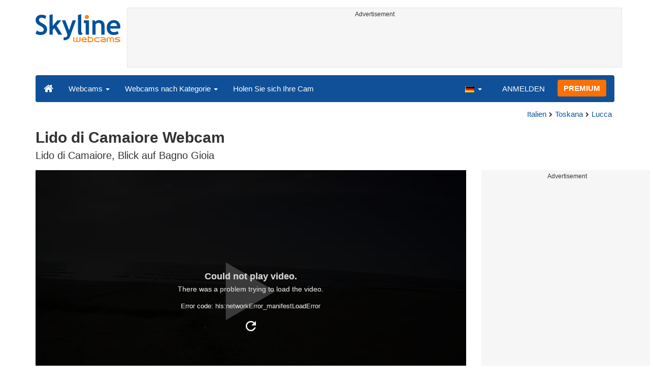

--- FILE ---
content_type: text/html; charset=UTF-8
request_url: https://www.skylinewebcams.com/de/webcam/italia/toscana/lucca/spiaggia-lido-di-camaiore.html
body_size: 9172
content:
<!DOCTYPE html><html lang="de"><head><meta http-equiv="content-type" content="text/html;charset=utf-8"><meta name="viewport" content="width=device-width,initial-scale=1"><link rel="alternate" hreflang="x-default" href="https://www.skylinewebcams.com/webcam/italia/toscana/lucca/spiaggia-lido-di-camaiore.html"><link rel="alternate" href="https://www.skylinewebcams.com/en/webcam/italia/toscana/lucca/spiaggia-lido-di-camaiore.html" hreflang="en"><link rel="alternate" href="https://www.skylinewebcams.com/it/webcam/italia/toscana/lucca/spiaggia-lido-di-camaiore.html" hreflang="it"><link rel="alternate" href="https://www.skylinewebcams.com/de/webcam/italia/toscana/lucca/spiaggia-lido-di-camaiore.html" hreflang="de"><link rel="alternate" href="https://www.skylinewebcams.com/es/webcam/italia/toscana/lucca/spiaggia-lido-di-camaiore.html" hreflang="es"><link rel="alternate" href="https://www.skylinewebcams.com/pl/webcam/italia/toscana/lucca/spiaggia-lido-di-camaiore.html" hreflang="pl"><link rel="alternate" href="https://www.skylinewebcams.com/el/webcam/italia/toscana/lucca/spiaggia-lido-di-camaiore.html" hreflang="el"><link rel="alternate" href="https://www.skylinewebcams.com/fr/webcam/italia/toscana/lucca/spiaggia-lido-di-camaiore.html" hreflang="fr"><link rel="alternate" href="https://www.skylinewebcams.com/hr/webcam/italia/toscana/lucca/spiaggia-lido-di-camaiore.html" hreflang="hr"><link rel="alternate" href="https://www.skylinewebcams.com/sl/webcam/italia/toscana/lucca/spiaggia-lido-di-camaiore.html" hreflang="sl"><link rel="alternate" href="https://www.skylinewebcams.com/ru/webcam/italia/toscana/lucca/spiaggia-lido-di-camaiore.html" hreflang="ru"><link rel="alternate" href="https://www.skylinewebcams.com/zh/webcam/italia/toscana/lucca/spiaggia-lido-di-camaiore.html" hreflang="zh"><title>【LIVE】 Webcam Lido di Camaiore | SkylineWebcams</title><meta name="description" content="Erlebe die Schönheit von Lido di Camaiore mit unserer Live-Webcam. Bewundere die breiten Sandstrände und das türkisfarbene Wasser des Tyrrhenischen Meeres."><meta property="og:type" content="video.movie"><meta property="og:title" content="【LIVE】 Webcam Lido di Camaiore | SkylineWebcams"><meta property="og:description" content="Erlebe die Schönheit von Lido di Camaiore mit unserer Live-Webcam. Bewundere die breiten Sandstrände und das türkisfarbene Wasser des Tyrrhenischen Meeres."><meta property="og:site_name" content="SkylineWebcams"><meta property="og:image" content="https://cdn.skylinewebcams.com/social4060.jpg"><meta property="og:image:width" content="1200"><meta property="og:image:height" content="628"><meta property="og:updated_time" content="1769494698"><meta property="og:url" content="https://www.skylinewebcams.com/de/webcam/italia/toscana/lucca/spiaggia-lido-di-camaiore.html"><meta name="robots" content="max-image-preview:large"><meta name="twitter:card" content="summary_large_image"><meta name="twitter:site" content="@SkylineWebcams"><script type="application/ld+json">{"@context":"https://schema.org","@type":"VideoObject","description":"Lido di Camaiore, Blick auf Bagno Gioia.","interactionStatistic":{"@type":"InteractionCounter","interactionType":{"@type":"WatchAction"},"userInteractionCount":377471},"name":"【LIVE】 Webcam Lido di Camaiore | SkylineWebcams","thumbnailUrl":"https://cdn.skylinewebcams.com/social4060.jpg","uploadDate":"2024-02-27T16:06:10+01:00","publication":{"@type":"BroadcastEvent","isLiveBroadcast":true,"startDate":"2024-02-27T16:06:10+01:00"}}</script><base href="https://www.skylinewebcams.com/"><link href="https://cdn.jsdelivr.net/gh/SkylineWebcams/web@main/skyline7.css" rel="stylesheet"><link rel="shortcut icon" href="https://cdn.jsdelivr.net/gh/SkylineWebcams/web@main/favicon.ico" type="image/x-icon"><link rel="icon" href="https://cdn.jsdelivr.net/gh/SkylineWebcams/web@main/114x114.png" sizes="114x114"><link rel="icon" href="https://cdn.jsdelivr.net/gh/SkylineWebcams/web@main/72x72.png" sizes="72x72"><script async src="https://pagead2.googlesyndication.com/pagead/js/adsbygoogle.js?client=ca-pub-3692263245422372" crossorigin="anonymous"></script></head><body><div class="header container"><div class="row"><a class="col-xs-12 col-md-3 col-lg-2 logo" href="/"><img src="https://cdn.jsdelivr.net/gh/SkylineWebcams/web@main/skylinewebcams.svg" alt="SkylineWebcams live webcams" width="167" height="55"></a><div class="col-xs-12 col-md-9 col-lg-10 text-center" style="margin-top:15px;padding-right:0;padding-left:0"><div class="cam-light" style="width:100%;text-align:center"><p class="subt"><small>Advertisement</small></p><ins class="adsbygoogle reba" style="display:block;height:90px" data-ad-client="ca-pub-3692263245422372" data-ad-slot="8840405058" data-ad-format="horizzontal" data-full-width-responsive="true"></ins><script>(adsbygoogle = window.adsbygoogle || []).push({});</script></div></div></div><nav class="navbar navbar-inverse collapse in"><div class="container-fluid"><div class="navbar-header"><button type="button" class="navbar-toggle collapsed" data-toggle="collapse" data-target="#skynav" aria-label="Menu"><span class="icon-bar"></span><span class="icon-bar"></span><span class="icon-bar"></span></button><a class="navbar-brand" href="/" title="Startseite"><i class="s-home"></i></a><div class="dropdown mega-dropdown live"><a href="#" class="dropdown-toggle" data-toggle="dropdown">Webcams <span class="caret"></span></a><div class="dropdown-menu mega-dropdown-menu"><div class="col-sm-6 col-md-3"><div class="continent americas"><strong>AMERIKA</strong></div><div class="row"><div class="col-xs-12 col-md-6"><a href="/de/webcam/us-virgin-islands.html">Amerikanische Jungferninseln</a><a href="/de/webcam/argentina.html">Argentinien</a><a href="/de/webcam/barbados.html">Barbados</a><a href="/de/webcam/belize.html">Belize</a><a href="/de/webcam/bermuda.html">Bermuda</a><a href="/de/webcam/bolivia.html">Bolivien</a><a href="/de/webcam/brasil.html">Brasilien</a><a href="/de/webcam/chile.html">Chile</a><a href="/de/webcam/costa-rica.html">Costa Rica</a><a href="/de/webcam/dominican-republic.html">Dominikanische Republik</a><a href="/de/webcam/ecuador.html">Ecuador</a><a href="/de/webcam/el-salvador.html">El Salvador</a><a href="/de/webcam/grenada.html">Grenada</a></div><div class="col-xs-12 col-md-6"><a href="/de/webcam/guadeloupe.html">Guadeloupe</a><a href="/de/webcam/honduras.html">Honduras</a><a href="/de/webcam/canada.html">Kanada</a><a href="/de/webcam/caribbean-netherlands.html">Karibische Niederlande</a><a href="/de/webcam/colombia.html">Kolumbien</a><a href="/de/webcam/martinique.html">Martinique</a><a href="/de/webcam/mexico.html">Mexiko</a><a href="/de/webcam/panama.html">Panama</a><a href="/de/webcam/peru.html">Peru</a><a href="/de/webcam/sint-maarten.html">Sint Maarten</a><a href="/de/webcam/uruguay.html">Uruguay</a><a href="/de/webcam/venezuela.html">Venezuela</a><a href="/de/webcam/united-states.html">Vereinigte Staaten</a></div></div></div><div class="col-sm-6 col-md-3"><div class="continent europe"><strong>EUROPA</strong></div><div class="row"><div class="col-xs-12 col-md-6"><a href="/de/webcam/albania.html">Albanien</a><a href="/de/webcam/bulgaria.html">Bulgarien</a><a href="/de/webcam/deutschland.html">Deutschland</a><a href="/de/webcam/faroe-islands.html">Die Färöer</a><a href="/de/webcam/france.html">Frankreich</a><a href="/de/webcam/ellada.html">Griechenland</a><a href="/de/webcam/iceland.html">Island</a><a href="/de/webcam/italia.html">Italien</a><a href="/de/webcam/hrvatska.html">Kroatien</a><a href="/de/webcam/luxembourg.html">Luxemburg</a><a href="/de/webcam/malta.html">Malta</a><a href="/de/webcam/norge.html">Norwegen</a></div><div class="col-xs-12 col-md-6"><a href="/de/webcam/austria.html">Österreich</a><a href="/de/webcam/poland.html">Polen</a><a href="/de/webcam/portugal.html">Portugal</a><a href="/de/webcam/repubblica-di-san-marino.html">Republik San Marino</a><a href="/de/webcam/romania.html">Rumänien</a><a href="/de/webcam/schweiz.html">Schweiz</a><a href="/de/webcam/slovenija.html">Slowenien</a><a href="/de/webcam/espana.html">Spanien</a><a href="/de/webcam/czech-republic.html">Tschechien Republik</a><a href="/de/webcam/hungary.html">Ungarn</a><a href="/de/webcam/united-kingdom.html">Vereinigtes Königreich</a></div></div></div><div class="col-sm-6 col-md-2"><div class="continent africa"><strong>AFRIKA</strong></div><a href="/de/webcam/egypt.html">Ägypten</a><a href="/de/webcam/cabo-verde.html">Kap Verde</a><a href="/de/webcam/kenya.html">Kenia</a><a href="/de/webcam/morocco.html">Marokko</a><a href="/de/webcam/mauritius.html">Mauritius</a><a href="/de/webcam/zambia.html">Sambia</a><a href="/de/webcam/zanzibar.html">Sansibar</a><a href="/de/webcam/senegal.html">Senegal</a><a href="/de/webcam/seychelles.html">Seychellen</a><a href="/de/webcam/south-africa.html">Südafrika</a></div><div class="col-sm-6 col-md-2"><div class="continent asia"><strong>ASIEN</strong></div><a href="/de/webcam/china.html">China</a><a href="/de/webcam/israel.html">Israel</a><a href="/de/webcam/jordan.html">Jordanien</a><a href="/de/webcam/maldives.html">Malediven</a><a href="/de/webcam/philippines.html">Philippinen</a><a href="/de/webcam/sri-lanka.html">Sri Lanka</a><a href="/de/webcam/thailand.html">Thailand</a><a href="/de/webcam/turkey.html">Türkei</a><a href="/de/webcam/vietnam.html">Vietnam</a></div><div class="col-sm-6 col-md-2"><div class="continent oceania"><strong>OZEANIEN</strong></div><a href="/de/webcam/australia.html">Australien</a></div></div></div></div><div class="collapse navbar-collapse" id="skynav"><ul class="nav navbar-nav"><li class="dropdown mega-dropdown"><a href="#" class="dropdown-toggle" data-toggle="dropdown">Webcams nach Kategorie <span class="caret"></span></a><div class="dropdown-menu mega-dropdown-menu cat"><div class="container-fluid"><a href="/de/top-live-cams.html" class="col-xs-6 col-md-2"><p class="tcam">TOP Webcams</p><img src="https://cdn.jsdelivr.net/gh/SkylineWebcams/web@main/top-live-cams.webp" loading="lazy" class="img-responsive" alt="TOP Webcams" width="171" height="96"></a><a href="/de/new-livecams.html" class="col-xs-6 col-md-2"><p class="tcam">Neuzugänge Webcams</p><img src="https://cdn.jsdelivr.net/gh/SkylineWebcams/web@main/new-livecams.webp" loading="lazy" class="img-responsive" alt="Neuzugänge Webcams" width="171" height="96"></a><a href="/de/live-cams-category/city-cams.html" class="col-xs-6 col-md-2"><p class="tcam">Städte</p><img src="https://cdn.jsdelivr.net/gh/SkylineWebcams/web@main/live-cams-category/city-cams.webp" loading="lazy" class="img-responsive" alt="Städte" width="171" height="96"></a><a href="/de/live-cams-category/beach-cams.html" class="col-xs-6 col-md-2"><p class="tcam">Strände</p><img src="https://cdn.jsdelivr.net/gh/SkylineWebcams/web@main/live-cams-category/beach-cams.webp" loading="lazy" class="img-responsive" alt="Strände" width="171" height="96"></a><a href="/de/live-cams-category/nature-mountain-cams.html" class="col-xs-6 col-md-2"><p class="tcam">Landschaften</p><img src="https://cdn.jsdelivr.net/gh/SkylineWebcams/web@main/live-cams-category/nature-mountain-cams.webp" loading="lazy" class="img-responsive" alt="Landschaften" width="171" height="96"></a><a href="/de/live-cams-category/seaport-cams.html" class="col-xs-6 col-md-2"><p class="tcam">Die Marinen</p><img src="https://cdn.jsdelivr.net/gh/SkylineWebcams/web@main/live-cams-category/seaport-cams.webp" loading="lazy" class="img-responsive" alt="Die Marinen" width="171" height="96"></a><a href="/de/live-cams-category/unesco-cams.html" class="col-xs-6 col-md-2"><p class="tcam">Unesco</p><img src="https://cdn.jsdelivr.net/gh/SkylineWebcams/web@main/live-cams-category/unesco-cams.webp" loading="lazy" class="img-responsive" alt="Unesco" width="171" height="96"></a><a href="/de/live-cams-category/ski-cams.html" class="col-xs-6 col-md-2"><p class="tcam">Skipisten</p><img src="https://cdn.jsdelivr.net/gh/SkylineWebcams/web@main/live-cams-category/ski-cams.webp" loading="lazy" class="img-responsive" alt="Skipisten" width="171" height="96"></a><a href="/de/live-cams-category/animals-cams.html" class="col-xs-6 col-md-2"><p class="tcam">Tiere</p><img src="https://cdn.jsdelivr.net/gh/SkylineWebcams/web@main/live-cams-category/animals-cams.webp" loading="lazy" class="img-responsive" alt="Tiere" width="171" height="96"></a><a href="/de/live-cams-category/volcanoes-cams.html" class="col-xs-6 col-md-2"><p class="tcam">Vulkane</p><img src="https://cdn.jsdelivr.net/gh/SkylineWebcams/web@main/live-cams-category/volcanoes-cams.webp" loading="lazy" class="img-responsive" alt="Vulkane" width="171" height="96"></a><a href="/de/live-cams-category/lake-cams.html" class="col-xs-6 col-md-2"><p class="tcam">Seen</p><img src="https://cdn.jsdelivr.net/gh/SkylineWebcams/web@main/live-cams-category/lake-cams.webp" loading="lazy" class="img-responsive" alt="Seen" width="171" height="96"></a><a href="/de/live-cams-category/live-web-cams.html" class="col-xs-6 col-md-2"><p class="tcam">Aus dem Web</p><img src="https://cdn.jsdelivr.net/gh/SkylineWebcams/web@main/live-cams-category/live-web-cams.webp" loading="lazy" class="img-responsive" alt="Aus dem Web" width="171" height="96"></a></div></div></li><li class="mega-dropdown hidden-sm"><a href="/promo.html">Holen Sie sich Ihre Cam</a></li></ul><ul class="nav navbar-nav navbar-right"><li class="dropdown hidden-xs"><a class="dropdown-toggle" data-toggle="dropdown" role="button" aria-expanded="false"><img src="https://cdn.jsdelivr.net/gh/SkylineWebcams/web@main/webcam.gif" class="ln_css ln-de" alt="Deutsch" width="20" height="14"> <span class="caret"></span></a><ul class="dropdown-menu"><li><a href="/en/webcam/italia/toscana/lucca/spiaggia-lido-di-camaiore.html"><img src="https://cdn.jsdelivr.net/gh/SkylineWebcams/web@main/webcam.gif" class="ln_css ln-en" alt="English" width="20" height="14"> English</a></li><li><a href="/it/webcam/italia/toscana/lucca/spiaggia-lido-di-camaiore.html"><img src="https://cdn.jsdelivr.net/gh/SkylineWebcams/web@main/webcam.gif" class="ln_css ln-it" alt="Italiano" width="20" height="14"> Italiano</a></li><li><a href="/es/webcam/italia/toscana/lucca/spiaggia-lido-di-camaiore.html"><img src="https://cdn.jsdelivr.net/gh/SkylineWebcams/web@main/webcam.gif" class="ln_css ln-es" alt="Español" width="20" height="14"> Español</a></li><li><a href="/pl/webcam/italia/toscana/lucca/spiaggia-lido-di-camaiore.html"><img src="https://cdn.jsdelivr.net/gh/SkylineWebcams/web@main/webcam.gif" class="ln_css ln-pl" alt="Polish" width="20" height="14"> Polish</a></li><li><a href="/el/webcam/italia/toscana/lucca/spiaggia-lido-di-camaiore.html"><img src="https://cdn.jsdelivr.net/gh/SkylineWebcams/web@main/webcam.gif" class="ln_css ln-el" alt="Ελληνικά" width="20" height="14"> Ελληνικά</a></li><li><a href="/fr/webcam/italia/toscana/lucca/spiaggia-lido-di-camaiore.html"><img src="https://cdn.jsdelivr.net/gh/SkylineWebcams/web@main/webcam.gif" class="ln_css ln-fr" alt="Français" width="20" height="14"> Français</a></li><li><a href="/hr/webcam/italia/toscana/lucca/spiaggia-lido-di-camaiore.html"><img src="https://cdn.jsdelivr.net/gh/SkylineWebcams/web@main/webcam.gif" class="ln_css ln-hr" alt="Hrvatski" width="20" height="14"> Hrvatski</a></li><li><a href="/sl/webcam/italia/toscana/lucca/spiaggia-lido-di-camaiore.html"><img src="https://cdn.jsdelivr.net/gh/SkylineWebcams/web@main/webcam.gif" class="ln_css ln-sl" alt="Slovenski" width="20" height="14"> Slovenski</a></li><li><a href="/ru/webcam/italia/toscana/lucca/spiaggia-lido-di-camaiore.html"><img src="https://cdn.jsdelivr.net/gh/SkylineWebcams/web@main/webcam.gif" class="ln_css ln-ru" alt="Русский" width="20" height="14"> Русский</a></li><li><a href="/zh/webcam/italia/toscana/lucca/spiaggia-lido-di-camaiore.html"><img src="https://cdn.jsdelivr.net/gh/SkylineWebcams/web@main/webcam.gif" class="ln_css ln-zh" alt="简体中文（中国）" width="20" height="14"> 简体中文（中国）</a></li></ul></li><li class="loginbtn"><a class="utility mega-dropdown" role="button" data-toggle="modal" data-href="https://www.skylinewebcams.com/cams/login.php?l=de">ANMELDEN</a></li><li><a href="/de/premium.html" class="btn btn-default navbar-btn btn-warning">PREMIUM</a></li></ul></div></div></nav></div><div class="content"><div class="container"><div class="row"><div class="col-xs-12"><ol class="breadcrumb" itemscope itemtype="https://schema.org/BreadcrumbList"><li itemprop="itemListElement" itemscope itemtype="https://schema.org/ListItem"><meta itemprop="item" content="https://www.skylinewebcams.com/de/webcam.html"><meta itemprop="name" content="Webcams"><meta itemprop="position" content="1"></li><li itemprop="itemListElement" itemscope itemtype="https://schema.org/ListItem"><a itemprop="item" href="/de/webcam/italia.html"><span itemprop="name">Italien</span></a><meta itemprop="position" content="2"></li><li itemprop="itemListElement" itemscope itemtype="https://schema.org/ListItem"><a itemprop="item" href="/de/webcam/italia/toscana.html"><span itemprop="name">Toskana</span></a><meta itemprop="position" content="3"></li><li itemprop="itemListElement" itemscope itemtype="https://schema.org/ListItem"><a itemprop="item" href="/de/webcam/italia/toscana/lucca.html"><span itemprop="name">Lucca</span></a><meta itemprop="position" content="4"></li></ol></div><div class="col-xs-12"><h1>Lido di Camaiore Webcam</h1><h2>Lido di Camaiore, Blick auf Bagno Gioia</h2></div></div> <div class="row"><div class="col-xs-12 col-md-9 col-lg-9"><div id="webcam"><div id="skylinewebcams" class="embed-responsive embed-responsive-16by9"><div id="live" class="embed-responsive-item"></div></div></div><div class="row"><div class="col-xs-12"><ul class="nav nav-pills nav-justified cam"><li><p class="navbar-text views"><strong><span id="v_now">3</span></strong> <em>online</em> <span class="visible-xs-inline-block">-</span><br class="hidden-xs"><strong> <span id="v_tot">377.471</span></strong> <em>Besucher</em></p></li><li class="acc align-middle text-center"><div class="btn-group btn-group-justified"><div class="btn-group"><a href="/de/webcam/italia/toscana/lucca/spiaggia-lido-di-camaiore/timelapse.html" title="Video-Zeitraffer von 01/26/2026"><i class="s-lapse"></i><br>Zeitraffer</a></div><div class="btn-group"><a href="/de/weather/italia/toscana/lucca.html" title="Wettervorhersage"><i class="s-meteo"></i><br>Wetter</a></div><div id="rtng" class="btn-group dropdown" itemscope itemtype="https://schema.org/SoftwareApplication"><span itemprop="name" class="hidden">SkylineWebcams</span><span itemprop="applicationCategory" class="hidden">Webcam</span><a id="rating" role="button" data-toggle="dropdown" aria-haspopup="true" aria-expanded="false"><i class="s-star"></i><br>Wählen</a><ul id="stars" class="dropdown-menu pull-right" aria-labelledby="rating" itemprop="aggregateRating" itemscope itemtype="https://schema.org/AggregateRating"><li>Die Webcam wählen</li><li class="star sel" data-value="1&amp;id=4060"><i class="s-star"></i></li><li class="star sel" data-value="2&amp;id=4060"><i class="s-star"></i></li><li class="star sel" data-value="3&amp;id=4060"><i class="s-star"></i></li><li class="star sel" data-value="4&amp;id=4060"><i class="s-star"></i></li><li class="star sel" data-value="5&amp;id=4060"><i class="s-star"></i></li><li class="ratemsg"><strong><span itemprop="ratingValue">4.8</span></strong>/<strong><span itemprop="bestRating">5</span></strong> - <span itemprop="ratingCount">197</span> Abstimmungen</li></ul></div><div class="btn-group"><a href="#utility" data-href="/cams/share.php?l=de&w=4060&u=https%3A%2F%2Fwww.skylinewebcams.com%2Fde%2Fwebcam%2Fitalia%2Ftoscana%2Flucca%2Fspiaggia-lido-di-camaiore.html" data-toggle="modal" title="Teilen" class="utility"><i class="s-share"></i><br>Teilen</a></div></div></li><li class="hidden-xs"><p class="navbar-text pull-right"><i class="s-clock"></i> <span id="servertime">07:24</span></p></li></ul></div></div><div class="row"><div class="col-xs-12"><div class="cam-vert"><p class="subt"><small>Advertisement</small></p><ins class="adsbygoogle reba" style="display:block" data-ad-client="ca-pub-3692263245422372" data-ad-slot="4290284941" data-ad-format="horizontal" data-full-width-responsive="true"></ins><script>(adsbygoogle = window.adsbygoogle || []).push({});</script></div></div></div></div><div class="hidden-xs hidden-sm col-md-3 col-lg-3"><div class="cam-vert" style="width:338px;height:606px"><p class="subt"><small>Advertisement</small></p><ins class="adsbygoogle" style="display:inline-block;width:300px;height:600px" data-ad-client="ca-pub-3692263245422372" data-ad-format="vertical" data-ad-slot="7346532298"></ins><script>(adsbygoogle = window.adsbygoogle || []).push({});</script></div></div></div></div><div class="bg-light"><div class="container"><ul class="wa nav nav-tabs" role="tablist"><li class="nav-item active" role="presentation"><a href="#tab_near" class="nav-link active" data-toggle="tab" role="tab">WEBCAMS IN DER NÄHE</a></li><li class="nav-item" role="presentation"><a href="#tab_photo" class="nav-link" data-toggle="tab" role="tab">FOTOS</a></li></ul><div id="content" class="tab-content"><div id="tab_near" class="card tab-pane active" role="tabpanel"><a class="tab" data-toggle="collapse" href="#col-near" data-parent="#content" aria-expanded="true">WEBCAMS IN DER NÄHE<i class="s-bottom pull-right"></i></a><div id="col-near" class="collapse in" role="tabpanel"><div class="tab-pane fade in active" id="cams_near"><div class="row"><a href="/promo.html" class="col-xs-12 col-sm-6 col-md-4"><div class="cam-light white"><img src="https://cdn.jsdelivr.net/gh/SkylineWebcams/web@main/ec/get_cam_deUSD.png" style="border:2px solid #ff7000" loading="lazy" alt="Get your SkylineWebcams" width="500" height="333"></div></a><a href="/de/webcam/italia/toscana/pisa/pisa.html" class="col-xs-12 col-sm-6 col-md-4"><div class="cam-light white"><span class="lcam">Welterbe</span><img src="https://cdn.skylinewebcams.com/live995.webp" loading="lazy" alt="Webcam Pisa" width="344" height="193"><div class="tcam">Pisa</div></div></a><a href="/de/webcam/italia/toscana/firenze/ponte-vecchio.html" class="col-xs-12 col-sm-6 col-md-4"><div class="cam-light white"><span class="lcam">Welterbe</span><img src="https://cdn.skylinewebcams.com/live369.webp" loading="lazy" alt="Webcam Florenz - Ponte Vecchio" width="344" height="193"><div class="tcam">Florenz - Ponte Vecchio</div></div></a><a href="/de/webcam/italia/liguria/la-spezia/porto-venere.html" class="col-xs-12 col-sm-6 col-md-4"><div class="cam-light white"><span class="lcam">Welterbe</span><img src="https://cdn.skylinewebcams.com/live1011.webp" loading="lazy" alt="Webcam Porto Venere" width="344" height="193"><div class="tcam">Porto Venere</div></div></a><a href="/de/webcam/italia/liguria/la-spezia/riomaggiore.html" class="col-xs-12 col-sm-6 col-md-4"><div class="cam-light white"><span class="lcam">Welterbe</span><img src="https://cdn.skylinewebcams.com/live109.webp" loading="lazy" alt="Webcam Riomaggiore - Cinque Terre" width="344" height="193"><div class="tcam">Riomaggiore - Cinque Terre</div></div></a><a href="/de/webcam/italia/toscana/pistoia/abetone-ovovia.html" class="col-xs-12 col-sm-6 col-md-4"><div class="cam-light white"><img src="https://cdn.skylinewebcams.com/live64.webp" loading="lazy" alt="Webcam Abetone - Wetter" width="344" height="193"><div class="tcam">Abetone - Wetter</div></div></a><div class="col-xs-12"><div class="cam-vert"><p class="subt"><small>Advertisement</small></p><ins class="adsbygoogle" style="display:block" data-ad-client="ca-pub-3692263245422372" data-ad-slot="9111743113" data-ad-format="auto" data-full-width-responsive="true"></ins><script>(adsbygoogle = window.adsbygoogle || []).push({});</script></div></div><a href="/de/webcam/italia/liguria/la-spezia/bonassola.html" class="col-xs-12 col-sm-6 col-md-4"><div class="cam-light white"><img src="https://cdn.skylinewebcams.com/live3071.webp" loading="lazy" alt="Webcam Bonassola - La Spezia" width="344" height="193"><div class="tcam">Bonassola - La Spezia</div></div></a><a href="/de/webcam/italia/liguria/genova/sestri-levante.html" class="col-xs-12 col-sm-6 col-md-4"><div class="cam-light white"><img src="https://cdn.skylinewebcams.com/live209.webp" loading="lazy" alt="Webcam Sestri Levante" width="344" height="193"><div class="tcam">Sestri Levante</div></div></a><a href="/de/webcam/italia/toscana/firenze/ponte-vecchio-lungarno.html" class="col-xs-12 col-sm-6 col-md-4"><div class="cam-light white"><span class="lcam">Welterbe</span><img src="https://cdn.skylinewebcams.com/live3200.webp" loading="lazy" alt="Webcam Ponte Vecchio - Lungarno" width="344" height="193"><div class="tcam">Ponte Vecchio - Lungarno</div></div></a><a href="/de/webcam/italia/toscana/firenze/firenze-santa-maria-novella.html" class="col-xs-12 col-sm-6 col-md-4"><div class="cam-light white"><span class="lcam">Welterbe</span><img src="https://cdn.skylinewebcams.com/live982.webp" loading="lazy" alt="Webcam Florenz - Santa Maria Novella" width="344" height="193"><div class="tcam">Florenz - Santa Maria Novella</div></div></a><a href="/de/webcam/italia/toscana/firenze/piazza-duomo-firenze.html" class="col-xs-12 col-sm-6 col-md-4"><div class="cam-light white"><span class="lcam">Welterbe</span><img src="https://cdn.skylinewebcams.com/live990.webp" loading="lazy" alt="Webcam Florenz - die Kathedrale Santa Maria del Fiore" width="344" height="193"><div class="tcam">Florenz - die Kathedrale Santa Maria del Fiore</div></div></a><a href="/de/webcam/italia/toscana/firenze/piazza-signoria.html" class="col-xs-12 col-sm-6 col-md-4"><div class="cam-light white"><span class="lcam">Welterbe</span><img src="https://cdn.skylinewebcams.com/live513.webp" loading="lazy" alt="Webcam Florenz - Piazza della Signoria" width="344" height="193"><div class="tcam">Florenz - Piazza della Signoria</div></div></a><div class="col-xs-12 col-md-offset-4 col-md-4 m-auto"><a href="/de/webcam.html" class="btn tag btn-warning btn-block btn-lg">Alle Webcams <i class="s-next"></i></a></div></div></div></div></div><div id="tab_photo" class="card tab-pane fade" role="tabpanel"><a class="tab collapsed" data-toggle="collapse" href="#col-photo" data-parent="#content" aria-expanded="false">FOTOS<i class="s-bottom pull-right"></i></a><div id="col-photo" class="collapse" role="tabpanel">FOTOS<br>Lädt...</div></div></div></div></div><div class="container" style="padding-top:30px;background:#ffffff"><div class="row off"><div class="col-xs-12"><div class="descr"><p>Entdecke das Wunder von <strong>Lido di Camaiore</strong> mit unserer <strong>Webcam Lido di Camaiore</strong>, die einen atemberaubenden Blick auf Bagno Gioia bietet.</p><p>Bewundere die weiten goldenen Sandflächen, die sich bis zum türkisfarbenen Wasser des Tyrrhenischen Meeres erstrecken und ideal zum Entspannen unter der warmen Sonne der <strong>Toskana</strong> sind. Lass dich von der lebendigen und einladenden Atmosphäre der Strandpromenade verzaubern, die zu abendlichen Spaziergängen, romantischen Abendessen und Momenten der Entspannung einlädt. Erkunde die zahlreichen Freizeitangebote und Dienstleistungen des Bagno Gioia, von komfortablen Hütten bis hin zu Kinderspielplätzen und erforsche die köstliche lokale Küche in den Restaurants und Cafés entlang der Küste. Plane deinen nächsten Urlaub in der Toskana und erlebe eine einzigartige Kombination aus Meer, Kultur und Spaß.</p><p>Verpasse keine traumhaften Aussichten mehr mit unseren <a href="/de/webcam/italia/toscana/lucca.html"><strong>Live-Webcams in Lucca</strong></a>.</p><h3>Entdecke die Umgebung von Lido di Camaiore</h3><p>Wenn du die Schönheit von Lido di Camaiore genießt und bereit bist, die Umgebung zu erkunden, gibt es zahlreiche faszinierende Orte, die du besuchen kannst. Hier sind einige Vorschläge, die dich inspirieren könnten.</p><ul><li> <b>Viareggio:</b><p>Nicht weit von Lido di Camaiore entfernt liegt Viareggio, berühmt für seinen farbenfrohen Karneval. Da sind die prächtigen <b>Art-Déco-Villen</b> und der charmante <b>Passeggiata entlang des Strandes</b>, wo du gemütlich spazieren kannst.</p></li><li> <b>Pietrasanta:</b><p>Ein Besuch in Pietrasanta wird dich in die Welt der Kunst und Bildhauerei entführen. Diese Stadt ist bekannt als das <b>„Klein-Athen“</b> von Italien, gefüllt mit Kunstgalerien und Ateliers. Die historische Altstadt lädt zu entspannenden Spaziergängen ein.</p></li><li> <b>Die Apuanischen Alpen:</b><p>Wenn du die Natur liebst, sind die Apuanischen Alpen ideal für Wanderungen. Genieß die <b>atemberaubenden Aussichten</b> und entdecke die zahlreichen <b>Wanderwege und Grotten</b>. Ein Ausflug auf den Monte Forato ist sehr empfehlenswert.</p></li><li> <b>Lucca:</b><p>Eine der schönsten Städte der Toskana, Lucca, ist nur eine kurze Autofahrt entfernt. Spazier auf der <b>Stadtmauer</b>, besuch die beeindruckende <b>Kathedrale von San Martino</b> und verlier dich in den verwinkelten Gassen der Altstadt.</p></li><li> <b>Die Cinque Terre:</b><p>Für einen Tagesausflug bieten sich die Cinque Terre an. Diese <b>fünf malerischen Dörfer</b> an der ligurischen Küste sind bekannt für ihre reizvolle Landschaft und ihre farbenfrohen Häuser. Wandern oder nehmen eine Bootsfahrt, um die Küste zu entdecken.</p></li></ul><h3>Kulinarische Genüsse in der Region</h3><p>Die Umgebung von Lido di Camaiore bietet auch eine Vielzahl von gastronomischen Erlebnissen, die dein Herz höher schlagen lassen. Hier sind einige Highlights, die du nicht verpassen solltest:</p><ul><li> <b>Frische Meeresfrüchte:</b><p>An der Küste ist das <b>Essen von Meeresfrüchten ein Muss.</b> Ob gegrillte Tintenfische oder frische Fischgerichte, die lokale Küche bietet eine enorme Auswahl an Optionen, die du probieren solltest.</p></li><li> <b>Pasta und Pesto:</b><p>Probier die regionale Variante des <b>Pesto alla Ligure</b>. Zusammen mit hausgemachter Pasta zieht dieser Klassiker jeden in seinen Bann.</p></li><li> <b>Weinverkostungen:</b><p>Die Toskana ist bekannt für ihre Weine. <b>Besuche ein Weingut</b> in der Nähe und lass dich von den Aromen und Geschmäckern der Region verzaubern.</p></li></ul><h3>Einzigartige Erlebnisse</h3><p>Um deinen Besuch in der Region noch unvergesslicher zu gestalten, findest du hier einige einzigartige Erlebnisse:</p><ul><li> <b>Lokale Märkte:</b><p>Erkunde die lokalen Märkte, die eine Vielzahl von Produkten wie frisches Obst, Gemüse und lokale Spezialitäten bieten. Dies ist auch eine großartige Gelegenheit, authentische toskanische Produkte zu entdecken.</p></li><li> <b>Kulturelle Veranstaltungen:</b><p>Je nach Jahreszeit bietet die Region viele kulturelle Veranstaltungen. Vom Karneval in Viareggio bis zu Musikfestivals ist immer etwas los, das deinen Aufenthalt bereichern kann.</p></li></ul><p>Die Gegend um Lido di Camaiore ist reich an Kultur, Geschichte und atemberaubender Natur. Ob du dich für Kunst, Essen, Natur oder einfach nur für Entspannung interessierst: Hier wirst du fündig. Nutze die Gelegenheit, all dies in deinem eigenen Tempo zu entdecken und einzigartige Erinnerungen zu schaffen.</p></div></div></div></div></div><div class="footer"><div class="container" style="line-height:1.6"><div class="col-sm-4"><img src="https://cdn.jsdelivr.net/gh/SkylineWebcams/web@main/vr.svg" alt="VisioRay" loading="lazy" width="140" height="18"> S.r.l.<span class="copy">Copyright 2011 - 2026</span><hr class="visible-xs"></div><div class="col-sm-4 link"><a href="/de/about-us.html" class="clearfix">Über uns</a><a href="/promo.html">Holen Sie sich Ihre Cam</a><a href="/de/constructions.html" class="clearfix">Baustellen Time-Lapse</a><a href="/de/contact.html" class="clearfix">Kontakt</a></div><div class="col-sm-4 link"><a href="/de/support/faq.html">FAQs</a><a href="/de/terms-of-use.html" class="clearfix">Nutzungsbedingungen</a><a href="/de/cookie-policy.html">Cookie Policy</a><a href="/de/privacy-policy.html">Datenschutzrichtlinie</a></div></div></div><div class="modal fade modal-utl" id="utility" role="dialog" aria-hidden="true"></div><script src="https://cdn.jsdelivr.net/gh/SkylineWebcams/web@main/sky.js"></script><script src="https://cdn.jsdelivr.net/gh/SkylineWebcams/web@main/playerj.js"></script><script src="https://cdn.jsdelivr.net/npm/clappr-ima-plugin@latest/dist/clappr-ima-plugin.min.js" ></script><script>$(document).ready(function(){});var srvdt=new Date('January 27, 2026 07:24:57');function padl(what){return (what.toString().length==1)?"0"+what:what;}function dispt(){srvdt.setSeconds(srvdt.getSeconds()+60);document.getElementById("servertime").innerHTML=padl(srvdt.getHours())+":"+padl(srvdt.getMinutes());}setInterval("dispt()",60000);function stats(){setTimeout(stats,30000);$.get("//cdn.skylinewebcams.com/4060.json",function(response){if (response && response.t && response.n){$("#v_tot").html(response.t);$("#v_now").html(response.n);}},"json");}setTimeout(stats,16000);var ads_show=0;setTimeout("chg()",18000);function chg(){if(ads_show==1){document.getElementById("skylinewebcams-ads").innerHTML=" ";ads_show=0;setTimeout("chg()",16000);}else{$.post("https://ad.skylinewebcams.com/ad.php",{id:"4060_de"}).done(function(ad_s){var getAD;(window.onpopstate=function(){var match,search=/([^&=]+)=?([^&]*)/g,decode = function(s){return decodeURIComponent(s);};getAD={};while(match=search.exec(ad_s)){getAD[decode(match[1])] = decode(match[2]);}})();if(getAD["a"]=="1"){if(getAD["t"]=="g"){document.getElementById("skylinewebcams-ads").innerHTML='<div class="ads-top"><a href="'+getAD["u"]+'" target="_blank" rel="noopener sponsored"><img id="resxs" style="float:left" src="https://cdn.skylinewebcams.com/as/img/b/'+getAD["b"]+'" alt="sponsor"></a></div>';}ads_show=1;setTimeout("chg()",30000);}}).fail(function(){$(".modal-utl").load("/cams/info.php?l=de",function(){$("#utility").modal({show:true,backdrop:"static",keyboard:false});});});}};var SkylineWebcams=Clappr.UIContainerPlugin.extend({bindEvents:function(){this.listenTo(this.container,Clappr.Events.CONTAINER_PLAY,this.render);},render:function(){this.$el.html('<div id="skylinewebcams-ads"></div><div style="width:12%;text-align:right;position:absolute;bottom:20%;right:3%;min-width:40px"><a href="/click.php?l=NDA2MHwwfGh0dHBzOi8vd3d3LmZyb2dzdXJmc2Nob29sLml0Lw==" target="_blank" rel="noopener sponsored"><img class="img-responsive ihost" style="margin-bottom:5px" src="https://cdn.skylinewebcams.com/as/img/hosts/4060.jpg" alt="Webcam host"></a></div>');this.container.$el.append(this.$el);return this;}});var player=new Clappr.Player({hideVolumeBar:true,autoSeekFromUrl:false,autoPlay:!Clappr.Browser.isMobile,nkey:'4060.webp',playback:{playInline:true,recycleVideo:Clappr.Browser.isMobile},source:'livee.m3u8?a=an28i8pfd62c3p6h59ci00ta05',persistConfig:true,watermark:'https://cdn.jsdelivr.net/gh/SkylineWebcams/web@main/skylinewebcams.svg',plugins:{core:[ClapprImaPlugin],container:[SkylineWebcams]},imaPlugin:{requestAdIfNoAutoplay:false,disableNonLinearForIOS:true,resetAdOnEnded:false,imaAdPlayer:{tag:'https://googleads.g.doubleclick.net/pagead/ads?ad_type=video&client=ca-video-pub-3692263245422372&description_url=https%3A%2F%2Fwww.skylinewebcams.com%2Fde%2Fwebcam%2Fitalia%2Ftoscana%2Flucca%2Fspiaggia-lido-di-camaiore.html&videoad_start_delay=0&max_ad_duration=15000&adsafe=medium',vpaidMode:2,locale:'de'}}});player.on(Clappr.Events.PLAYER_PLAY,function(){$(".drawer-container[data-volume]").hide();});$nav_p=$nav_d=$nav_c=0;$(".nav-tabs a,.tab-pane a").click(function(e){var url=$(this).attr("href");if((url=="#tab_photo"||url=="#col-photo")&&$nav_p==0){$("#col-photo").load("https://photo.skylinewebcams.com/pht.php?pid=4060&l=de");$nav_p=1;}});</script></body></html>

--- FILE ---
content_type: text/html; charset=utf-8
request_url: https://www.google.com/recaptcha/api2/aframe
body_size: 266
content:
<!DOCTYPE HTML><html><head><meta http-equiv="content-type" content="text/html; charset=UTF-8"></head><body><script nonce="wuhx3baApfdlHjv8SQu6ow">/** Anti-fraud and anti-abuse applications only. See google.com/recaptcha */ try{var clients={'sodar':'https://pagead2.googlesyndication.com/pagead/sodar?'};window.addEventListener("message",function(a){try{if(a.source===window.parent){var b=JSON.parse(a.data);var c=clients[b['id']];if(c){var d=document.createElement('img');d.src=c+b['params']+'&rc='+(localStorage.getItem("rc::a")?sessionStorage.getItem("rc::b"):"");window.document.body.appendChild(d);sessionStorage.setItem("rc::e",parseInt(sessionStorage.getItem("rc::e")||0)+1);localStorage.setItem("rc::h",'1769495101266');}}}catch(b){}});window.parent.postMessage("_grecaptcha_ready", "*");}catch(b){}</script></body></html>